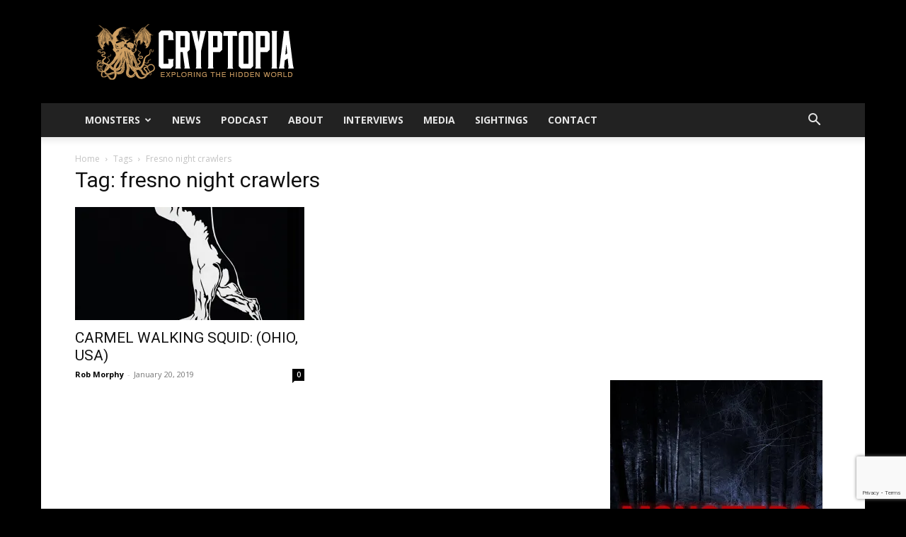

--- FILE ---
content_type: text/html; charset=utf-8
request_url: https://www.google.com/recaptcha/api2/anchor?ar=1&k=6Lee5ocUAAAAAMGZzrpnZYc6RsObQhyQVhG8lpfy&co=aHR0cHM6Ly93d3cuY3J5cHRvcGlhLnVzOjQ0Mw..&hl=en&v=N67nZn4AqZkNcbeMu4prBgzg&size=invisible&anchor-ms=20000&execute-ms=30000&cb=giukb9ujup0m
body_size: 48869
content:
<!DOCTYPE HTML><html dir="ltr" lang="en"><head><meta http-equiv="Content-Type" content="text/html; charset=UTF-8">
<meta http-equiv="X-UA-Compatible" content="IE=edge">
<title>reCAPTCHA</title>
<style type="text/css">
/* cyrillic-ext */
@font-face {
  font-family: 'Roboto';
  font-style: normal;
  font-weight: 400;
  font-stretch: 100%;
  src: url(//fonts.gstatic.com/s/roboto/v48/KFO7CnqEu92Fr1ME7kSn66aGLdTylUAMa3GUBHMdazTgWw.woff2) format('woff2');
  unicode-range: U+0460-052F, U+1C80-1C8A, U+20B4, U+2DE0-2DFF, U+A640-A69F, U+FE2E-FE2F;
}
/* cyrillic */
@font-face {
  font-family: 'Roboto';
  font-style: normal;
  font-weight: 400;
  font-stretch: 100%;
  src: url(//fonts.gstatic.com/s/roboto/v48/KFO7CnqEu92Fr1ME7kSn66aGLdTylUAMa3iUBHMdazTgWw.woff2) format('woff2');
  unicode-range: U+0301, U+0400-045F, U+0490-0491, U+04B0-04B1, U+2116;
}
/* greek-ext */
@font-face {
  font-family: 'Roboto';
  font-style: normal;
  font-weight: 400;
  font-stretch: 100%;
  src: url(//fonts.gstatic.com/s/roboto/v48/KFO7CnqEu92Fr1ME7kSn66aGLdTylUAMa3CUBHMdazTgWw.woff2) format('woff2');
  unicode-range: U+1F00-1FFF;
}
/* greek */
@font-face {
  font-family: 'Roboto';
  font-style: normal;
  font-weight: 400;
  font-stretch: 100%;
  src: url(//fonts.gstatic.com/s/roboto/v48/KFO7CnqEu92Fr1ME7kSn66aGLdTylUAMa3-UBHMdazTgWw.woff2) format('woff2');
  unicode-range: U+0370-0377, U+037A-037F, U+0384-038A, U+038C, U+038E-03A1, U+03A3-03FF;
}
/* math */
@font-face {
  font-family: 'Roboto';
  font-style: normal;
  font-weight: 400;
  font-stretch: 100%;
  src: url(//fonts.gstatic.com/s/roboto/v48/KFO7CnqEu92Fr1ME7kSn66aGLdTylUAMawCUBHMdazTgWw.woff2) format('woff2');
  unicode-range: U+0302-0303, U+0305, U+0307-0308, U+0310, U+0312, U+0315, U+031A, U+0326-0327, U+032C, U+032F-0330, U+0332-0333, U+0338, U+033A, U+0346, U+034D, U+0391-03A1, U+03A3-03A9, U+03B1-03C9, U+03D1, U+03D5-03D6, U+03F0-03F1, U+03F4-03F5, U+2016-2017, U+2034-2038, U+203C, U+2040, U+2043, U+2047, U+2050, U+2057, U+205F, U+2070-2071, U+2074-208E, U+2090-209C, U+20D0-20DC, U+20E1, U+20E5-20EF, U+2100-2112, U+2114-2115, U+2117-2121, U+2123-214F, U+2190, U+2192, U+2194-21AE, U+21B0-21E5, U+21F1-21F2, U+21F4-2211, U+2213-2214, U+2216-22FF, U+2308-230B, U+2310, U+2319, U+231C-2321, U+2336-237A, U+237C, U+2395, U+239B-23B7, U+23D0, U+23DC-23E1, U+2474-2475, U+25AF, U+25B3, U+25B7, U+25BD, U+25C1, U+25CA, U+25CC, U+25FB, U+266D-266F, U+27C0-27FF, U+2900-2AFF, U+2B0E-2B11, U+2B30-2B4C, U+2BFE, U+3030, U+FF5B, U+FF5D, U+1D400-1D7FF, U+1EE00-1EEFF;
}
/* symbols */
@font-face {
  font-family: 'Roboto';
  font-style: normal;
  font-weight: 400;
  font-stretch: 100%;
  src: url(//fonts.gstatic.com/s/roboto/v48/KFO7CnqEu92Fr1ME7kSn66aGLdTylUAMaxKUBHMdazTgWw.woff2) format('woff2');
  unicode-range: U+0001-000C, U+000E-001F, U+007F-009F, U+20DD-20E0, U+20E2-20E4, U+2150-218F, U+2190, U+2192, U+2194-2199, U+21AF, U+21E6-21F0, U+21F3, U+2218-2219, U+2299, U+22C4-22C6, U+2300-243F, U+2440-244A, U+2460-24FF, U+25A0-27BF, U+2800-28FF, U+2921-2922, U+2981, U+29BF, U+29EB, U+2B00-2BFF, U+4DC0-4DFF, U+FFF9-FFFB, U+10140-1018E, U+10190-1019C, U+101A0, U+101D0-101FD, U+102E0-102FB, U+10E60-10E7E, U+1D2C0-1D2D3, U+1D2E0-1D37F, U+1F000-1F0FF, U+1F100-1F1AD, U+1F1E6-1F1FF, U+1F30D-1F30F, U+1F315, U+1F31C, U+1F31E, U+1F320-1F32C, U+1F336, U+1F378, U+1F37D, U+1F382, U+1F393-1F39F, U+1F3A7-1F3A8, U+1F3AC-1F3AF, U+1F3C2, U+1F3C4-1F3C6, U+1F3CA-1F3CE, U+1F3D4-1F3E0, U+1F3ED, U+1F3F1-1F3F3, U+1F3F5-1F3F7, U+1F408, U+1F415, U+1F41F, U+1F426, U+1F43F, U+1F441-1F442, U+1F444, U+1F446-1F449, U+1F44C-1F44E, U+1F453, U+1F46A, U+1F47D, U+1F4A3, U+1F4B0, U+1F4B3, U+1F4B9, U+1F4BB, U+1F4BF, U+1F4C8-1F4CB, U+1F4D6, U+1F4DA, U+1F4DF, U+1F4E3-1F4E6, U+1F4EA-1F4ED, U+1F4F7, U+1F4F9-1F4FB, U+1F4FD-1F4FE, U+1F503, U+1F507-1F50B, U+1F50D, U+1F512-1F513, U+1F53E-1F54A, U+1F54F-1F5FA, U+1F610, U+1F650-1F67F, U+1F687, U+1F68D, U+1F691, U+1F694, U+1F698, U+1F6AD, U+1F6B2, U+1F6B9-1F6BA, U+1F6BC, U+1F6C6-1F6CF, U+1F6D3-1F6D7, U+1F6E0-1F6EA, U+1F6F0-1F6F3, U+1F6F7-1F6FC, U+1F700-1F7FF, U+1F800-1F80B, U+1F810-1F847, U+1F850-1F859, U+1F860-1F887, U+1F890-1F8AD, U+1F8B0-1F8BB, U+1F8C0-1F8C1, U+1F900-1F90B, U+1F93B, U+1F946, U+1F984, U+1F996, U+1F9E9, U+1FA00-1FA6F, U+1FA70-1FA7C, U+1FA80-1FA89, U+1FA8F-1FAC6, U+1FACE-1FADC, U+1FADF-1FAE9, U+1FAF0-1FAF8, U+1FB00-1FBFF;
}
/* vietnamese */
@font-face {
  font-family: 'Roboto';
  font-style: normal;
  font-weight: 400;
  font-stretch: 100%;
  src: url(//fonts.gstatic.com/s/roboto/v48/KFO7CnqEu92Fr1ME7kSn66aGLdTylUAMa3OUBHMdazTgWw.woff2) format('woff2');
  unicode-range: U+0102-0103, U+0110-0111, U+0128-0129, U+0168-0169, U+01A0-01A1, U+01AF-01B0, U+0300-0301, U+0303-0304, U+0308-0309, U+0323, U+0329, U+1EA0-1EF9, U+20AB;
}
/* latin-ext */
@font-face {
  font-family: 'Roboto';
  font-style: normal;
  font-weight: 400;
  font-stretch: 100%;
  src: url(//fonts.gstatic.com/s/roboto/v48/KFO7CnqEu92Fr1ME7kSn66aGLdTylUAMa3KUBHMdazTgWw.woff2) format('woff2');
  unicode-range: U+0100-02BA, U+02BD-02C5, U+02C7-02CC, U+02CE-02D7, U+02DD-02FF, U+0304, U+0308, U+0329, U+1D00-1DBF, U+1E00-1E9F, U+1EF2-1EFF, U+2020, U+20A0-20AB, U+20AD-20C0, U+2113, U+2C60-2C7F, U+A720-A7FF;
}
/* latin */
@font-face {
  font-family: 'Roboto';
  font-style: normal;
  font-weight: 400;
  font-stretch: 100%;
  src: url(//fonts.gstatic.com/s/roboto/v48/KFO7CnqEu92Fr1ME7kSn66aGLdTylUAMa3yUBHMdazQ.woff2) format('woff2');
  unicode-range: U+0000-00FF, U+0131, U+0152-0153, U+02BB-02BC, U+02C6, U+02DA, U+02DC, U+0304, U+0308, U+0329, U+2000-206F, U+20AC, U+2122, U+2191, U+2193, U+2212, U+2215, U+FEFF, U+FFFD;
}
/* cyrillic-ext */
@font-face {
  font-family: 'Roboto';
  font-style: normal;
  font-weight: 500;
  font-stretch: 100%;
  src: url(//fonts.gstatic.com/s/roboto/v48/KFO7CnqEu92Fr1ME7kSn66aGLdTylUAMa3GUBHMdazTgWw.woff2) format('woff2');
  unicode-range: U+0460-052F, U+1C80-1C8A, U+20B4, U+2DE0-2DFF, U+A640-A69F, U+FE2E-FE2F;
}
/* cyrillic */
@font-face {
  font-family: 'Roboto';
  font-style: normal;
  font-weight: 500;
  font-stretch: 100%;
  src: url(//fonts.gstatic.com/s/roboto/v48/KFO7CnqEu92Fr1ME7kSn66aGLdTylUAMa3iUBHMdazTgWw.woff2) format('woff2');
  unicode-range: U+0301, U+0400-045F, U+0490-0491, U+04B0-04B1, U+2116;
}
/* greek-ext */
@font-face {
  font-family: 'Roboto';
  font-style: normal;
  font-weight: 500;
  font-stretch: 100%;
  src: url(//fonts.gstatic.com/s/roboto/v48/KFO7CnqEu92Fr1ME7kSn66aGLdTylUAMa3CUBHMdazTgWw.woff2) format('woff2');
  unicode-range: U+1F00-1FFF;
}
/* greek */
@font-face {
  font-family: 'Roboto';
  font-style: normal;
  font-weight: 500;
  font-stretch: 100%;
  src: url(//fonts.gstatic.com/s/roboto/v48/KFO7CnqEu92Fr1ME7kSn66aGLdTylUAMa3-UBHMdazTgWw.woff2) format('woff2');
  unicode-range: U+0370-0377, U+037A-037F, U+0384-038A, U+038C, U+038E-03A1, U+03A3-03FF;
}
/* math */
@font-face {
  font-family: 'Roboto';
  font-style: normal;
  font-weight: 500;
  font-stretch: 100%;
  src: url(//fonts.gstatic.com/s/roboto/v48/KFO7CnqEu92Fr1ME7kSn66aGLdTylUAMawCUBHMdazTgWw.woff2) format('woff2');
  unicode-range: U+0302-0303, U+0305, U+0307-0308, U+0310, U+0312, U+0315, U+031A, U+0326-0327, U+032C, U+032F-0330, U+0332-0333, U+0338, U+033A, U+0346, U+034D, U+0391-03A1, U+03A3-03A9, U+03B1-03C9, U+03D1, U+03D5-03D6, U+03F0-03F1, U+03F4-03F5, U+2016-2017, U+2034-2038, U+203C, U+2040, U+2043, U+2047, U+2050, U+2057, U+205F, U+2070-2071, U+2074-208E, U+2090-209C, U+20D0-20DC, U+20E1, U+20E5-20EF, U+2100-2112, U+2114-2115, U+2117-2121, U+2123-214F, U+2190, U+2192, U+2194-21AE, U+21B0-21E5, U+21F1-21F2, U+21F4-2211, U+2213-2214, U+2216-22FF, U+2308-230B, U+2310, U+2319, U+231C-2321, U+2336-237A, U+237C, U+2395, U+239B-23B7, U+23D0, U+23DC-23E1, U+2474-2475, U+25AF, U+25B3, U+25B7, U+25BD, U+25C1, U+25CA, U+25CC, U+25FB, U+266D-266F, U+27C0-27FF, U+2900-2AFF, U+2B0E-2B11, U+2B30-2B4C, U+2BFE, U+3030, U+FF5B, U+FF5D, U+1D400-1D7FF, U+1EE00-1EEFF;
}
/* symbols */
@font-face {
  font-family: 'Roboto';
  font-style: normal;
  font-weight: 500;
  font-stretch: 100%;
  src: url(//fonts.gstatic.com/s/roboto/v48/KFO7CnqEu92Fr1ME7kSn66aGLdTylUAMaxKUBHMdazTgWw.woff2) format('woff2');
  unicode-range: U+0001-000C, U+000E-001F, U+007F-009F, U+20DD-20E0, U+20E2-20E4, U+2150-218F, U+2190, U+2192, U+2194-2199, U+21AF, U+21E6-21F0, U+21F3, U+2218-2219, U+2299, U+22C4-22C6, U+2300-243F, U+2440-244A, U+2460-24FF, U+25A0-27BF, U+2800-28FF, U+2921-2922, U+2981, U+29BF, U+29EB, U+2B00-2BFF, U+4DC0-4DFF, U+FFF9-FFFB, U+10140-1018E, U+10190-1019C, U+101A0, U+101D0-101FD, U+102E0-102FB, U+10E60-10E7E, U+1D2C0-1D2D3, U+1D2E0-1D37F, U+1F000-1F0FF, U+1F100-1F1AD, U+1F1E6-1F1FF, U+1F30D-1F30F, U+1F315, U+1F31C, U+1F31E, U+1F320-1F32C, U+1F336, U+1F378, U+1F37D, U+1F382, U+1F393-1F39F, U+1F3A7-1F3A8, U+1F3AC-1F3AF, U+1F3C2, U+1F3C4-1F3C6, U+1F3CA-1F3CE, U+1F3D4-1F3E0, U+1F3ED, U+1F3F1-1F3F3, U+1F3F5-1F3F7, U+1F408, U+1F415, U+1F41F, U+1F426, U+1F43F, U+1F441-1F442, U+1F444, U+1F446-1F449, U+1F44C-1F44E, U+1F453, U+1F46A, U+1F47D, U+1F4A3, U+1F4B0, U+1F4B3, U+1F4B9, U+1F4BB, U+1F4BF, U+1F4C8-1F4CB, U+1F4D6, U+1F4DA, U+1F4DF, U+1F4E3-1F4E6, U+1F4EA-1F4ED, U+1F4F7, U+1F4F9-1F4FB, U+1F4FD-1F4FE, U+1F503, U+1F507-1F50B, U+1F50D, U+1F512-1F513, U+1F53E-1F54A, U+1F54F-1F5FA, U+1F610, U+1F650-1F67F, U+1F687, U+1F68D, U+1F691, U+1F694, U+1F698, U+1F6AD, U+1F6B2, U+1F6B9-1F6BA, U+1F6BC, U+1F6C6-1F6CF, U+1F6D3-1F6D7, U+1F6E0-1F6EA, U+1F6F0-1F6F3, U+1F6F7-1F6FC, U+1F700-1F7FF, U+1F800-1F80B, U+1F810-1F847, U+1F850-1F859, U+1F860-1F887, U+1F890-1F8AD, U+1F8B0-1F8BB, U+1F8C0-1F8C1, U+1F900-1F90B, U+1F93B, U+1F946, U+1F984, U+1F996, U+1F9E9, U+1FA00-1FA6F, U+1FA70-1FA7C, U+1FA80-1FA89, U+1FA8F-1FAC6, U+1FACE-1FADC, U+1FADF-1FAE9, U+1FAF0-1FAF8, U+1FB00-1FBFF;
}
/* vietnamese */
@font-face {
  font-family: 'Roboto';
  font-style: normal;
  font-weight: 500;
  font-stretch: 100%;
  src: url(//fonts.gstatic.com/s/roboto/v48/KFO7CnqEu92Fr1ME7kSn66aGLdTylUAMa3OUBHMdazTgWw.woff2) format('woff2');
  unicode-range: U+0102-0103, U+0110-0111, U+0128-0129, U+0168-0169, U+01A0-01A1, U+01AF-01B0, U+0300-0301, U+0303-0304, U+0308-0309, U+0323, U+0329, U+1EA0-1EF9, U+20AB;
}
/* latin-ext */
@font-face {
  font-family: 'Roboto';
  font-style: normal;
  font-weight: 500;
  font-stretch: 100%;
  src: url(//fonts.gstatic.com/s/roboto/v48/KFO7CnqEu92Fr1ME7kSn66aGLdTylUAMa3KUBHMdazTgWw.woff2) format('woff2');
  unicode-range: U+0100-02BA, U+02BD-02C5, U+02C7-02CC, U+02CE-02D7, U+02DD-02FF, U+0304, U+0308, U+0329, U+1D00-1DBF, U+1E00-1E9F, U+1EF2-1EFF, U+2020, U+20A0-20AB, U+20AD-20C0, U+2113, U+2C60-2C7F, U+A720-A7FF;
}
/* latin */
@font-face {
  font-family: 'Roboto';
  font-style: normal;
  font-weight: 500;
  font-stretch: 100%;
  src: url(//fonts.gstatic.com/s/roboto/v48/KFO7CnqEu92Fr1ME7kSn66aGLdTylUAMa3yUBHMdazQ.woff2) format('woff2');
  unicode-range: U+0000-00FF, U+0131, U+0152-0153, U+02BB-02BC, U+02C6, U+02DA, U+02DC, U+0304, U+0308, U+0329, U+2000-206F, U+20AC, U+2122, U+2191, U+2193, U+2212, U+2215, U+FEFF, U+FFFD;
}
/* cyrillic-ext */
@font-face {
  font-family: 'Roboto';
  font-style: normal;
  font-weight: 900;
  font-stretch: 100%;
  src: url(//fonts.gstatic.com/s/roboto/v48/KFO7CnqEu92Fr1ME7kSn66aGLdTylUAMa3GUBHMdazTgWw.woff2) format('woff2');
  unicode-range: U+0460-052F, U+1C80-1C8A, U+20B4, U+2DE0-2DFF, U+A640-A69F, U+FE2E-FE2F;
}
/* cyrillic */
@font-face {
  font-family: 'Roboto';
  font-style: normal;
  font-weight: 900;
  font-stretch: 100%;
  src: url(//fonts.gstatic.com/s/roboto/v48/KFO7CnqEu92Fr1ME7kSn66aGLdTylUAMa3iUBHMdazTgWw.woff2) format('woff2');
  unicode-range: U+0301, U+0400-045F, U+0490-0491, U+04B0-04B1, U+2116;
}
/* greek-ext */
@font-face {
  font-family: 'Roboto';
  font-style: normal;
  font-weight: 900;
  font-stretch: 100%;
  src: url(//fonts.gstatic.com/s/roboto/v48/KFO7CnqEu92Fr1ME7kSn66aGLdTylUAMa3CUBHMdazTgWw.woff2) format('woff2');
  unicode-range: U+1F00-1FFF;
}
/* greek */
@font-face {
  font-family: 'Roboto';
  font-style: normal;
  font-weight: 900;
  font-stretch: 100%;
  src: url(//fonts.gstatic.com/s/roboto/v48/KFO7CnqEu92Fr1ME7kSn66aGLdTylUAMa3-UBHMdazTgWw.woff2) format('woff2');
  unicode-range: U+0370-0377, U+037A-037F, U+0384-038A, U+038C, U+038E-03A1, U+03A3-03FF;
}
/* math */
@font-face {
  font-family: 'Roboto';
  font-style: normal;
  font-weight: 900;
  font-stretch: 100%;
  src: url(//fonts.gstatic.com/s/roboto/v48/KFO7CnqEu92Fr1ME7kSn66aGLdTylUAMawCUBHMdazTgWw.woff2) format('woff2');
  unicode-range: U+0302-0303, U+0305, U+0307-0308, U+0310, U+0312, U+0315, U+031A, U+0326-0327, U+032C, U+032F-0330, U+0332-0333, U+0338, U+033A, U+0346, U+034D, U+0391-03A1, U+03A3-03A9, U+03B1-03C9, U+03D1, U+03D5-03D6, U+03F0-03F1, U+03F4-03F5, U+2016-2017, U+2034-2038, U+203C, U+2040, U+2043, U+2047, U+2050, U+2057, U+205F, U+2070-2071, U+2074-208E, U+2090-209C, U+20D0-20DC, U+20E1, U+20E5-20EF, U+2100-2112, U+2114-2115, U+2117-2121, U+2123-214F, U+2190, U+2192, U+2194-21AE, U+21B0-21E5, U+21F1-21F2, U+21F4-2211, U+2213-2214, U+2216-22FF, U+2308-230B, U+2310, U+2319, U+231C-2321, U+2336-237A, U+237C, U+2395, U+239B-23B7, U+23D0, U+23DC-23E1, U+2474-2475, U+25AF, U+25B3, U+25B7, U+25BD, U+25C1, U+25CA, U+25CC, U+25FB, U+266D-266F, U+27C0-27FF, U+2900-2AFF, U+2B0E-2B11, U+2B30-2B4C, U+2BFE, U+3030, U+FF5B, U+FF5D, U+1D400-1D7FF, U+1EE00-1EEFF;
}
/* symbols */
@font-face {
  font-family: 'Roboto';
  font-style: normal;
  font-weight: 900;
  font-stretch: 100%;
  src: url(//fonts.gstatic.com/s/roboto/v48/KFO7CnqEu92Fr1ME7kSn66aGLdTylUAMaxKUBHMdazTgWw.woff2) format('woff2');
  unicode-range: U+0001-000C, U+000E-001F, U+007F-009F, U+20DD-20E0, U+20E2-20E4, U+2150-218F, U+2190, U+2192, U+2194-2199, U+21AF, U+21E6-21F0, U+21F3, U+2218-2219, U+2299, U+22C4-22C6, U+2300-243F, U+2440-244A, U+2460-24FF, U+25A0-27BF, U+2800-28FF, U+2921-2922, U+2981, U+29BF, U+29EB, U+2B00-2BFF, U+4DC0-4DFF, U+FFF9-FFFB, U+10140-1018E, U+10190-1019C, U+101A0, U+101D0-101FD, U+102E0-102FB, U+10E60-10E7E, U+1D2C0-1D2D3, U+1D2E0-1D37F, U+1F000-1F0FF, U+1F100-1F1AD, U+1F1E6-1F1FF, U+1F30D-1F30F, U+1F315, U+1F31C, U+1F31E, U+1F320-1F32C, U+1F336, U+1F378, U+1F37D, U+1F382, U+1F393-1F39F, U+1F3A7-1F3A8, U+1F3AC-1F3AF, U+1F3C2, U+1F3C4-1F3C6, U+1F3CA-1F3CE, U+1F3D4-1F3E0, U+1F3ED, U+1F3F1-1F3F3, U+1F3F5-1F3F7, U+1F408, U+1F415, U+1F41F, U+1F426, U+1F43F, U+1F441-1F442, U+1F444, U+1F446-1F449, U+1F44C-1F44E, U+1F453, U+1F46A, U+1F47D, U+1F4A3, U+1F4B0, U+1F4B3, U+1F4B9, U+1F4BB, U+1F4BF, U+1F4C8-1F4CB, U+1F4D6, U+1F4DA, U+1F4DF, U+1F4E3-1F4E6, U+1F4EA-1F4ED, U+1F4F7, U+1F4F9-1F4FB, U+1F4FD-1F4FE, U+1F503, U+1F507-1F50B, U+1F50D, U+1F512-1F513, U+1F53E-1F54A, U+1F54F-1F5FA, U+1F610, U+1F650-1F67F, U+1F687, U+1F68D, U+1F691, U+1F694, U+1F698, U+1F6AD, U+1F6B2, U+1F6B9-1F6BA, U+1F6BC, U+1F6C6-1F6CF, U+1F6D3-1F6D7, U+1F6E0-1F6EA, U+1F6F0-1F6F3, U+1F6F7-1F6FC, U+1F700-1F7FF, U+1F800-1F80B, U+1F810-1F847, U+1F850-1F859, U+1F860-1F887, U+1F890-1F8AD, U+1F8B0-1F8BB, U+1F8C0-1F8C1, U+1F900-1F90B, U+1F93B, U+1F946, U+1F984, U+1F996, U+1F9E9, U+1FA00-1FA6F, U+1FA70-1FA7C, U+1FA80-1FA89, U+1FA8F-1FAC6, U+1FACE-1FADC, U+1FADF-1FAE9, U+1FAF0-1FAF8, U+1FB00-1FBFF;
}
/* vietnamese */
@font-face {
  font-family: 'Roboto';
  font-style: normal;
  font-weight: 900;
  font-stretch: 100%;
  src: url(//fonts.gstatic.com/s/roboto/v48/KFO7CnqEu92Fr1ME7kSn66aGLdTylUAMa3OUBHMdazTgWw.woff2) format('woff2');
  unicode-range: U+0102-0103, U+0110-0111, U+0128-0129, U+0168-0169, U+01A0-01A1, U+01AF-01B0, U+0300-0301, U+0303-0304, U+0308-0309, U+0323, U+0329, U+1EA0-1EF9, U+20AB;
}
/* latin-ext */
@font-face {
  font-family: 'Roboto';
  font-style: normal;
  font-weight: 900;
  font-stretch: 100%;
  src: url(//fonts.gstatic.com/s/roboto/v48/KFO7CnqEu92Fr1ME7kSn66aGLdTylUAMa3KUBHMdazTgWw.woff2) format('woff2');
  unicode-range: U+0100-02BA, U+02BD-02C5, U+02C7-02CC, U+02CE-02D7, U+02DD-02FF, U+0304, U+0308, U+0329, U+1D00-1DBF, U+1E00-1E9F, U+1EF2-1EFF, U+2020, U+20A0-20AB, U+20AD-20C0, U+2113, U+2C60-2C7F, U+A720-A7FF;
}
/* latin */
@font-face {
  font-family: 'Roboto';
  font-style: normal;
  font-weight: 900;
  font-stretch: 100%;
  src: url(//fonts.gstatic.com/s/roboto/v48/KFO7CnqEu92Fr1ME7kSn66aGLdTylUAMa3yUBHMdazQ.woff2) format('woff2');
  unicode-range: U+0000-00FF, U+0131, U+0152-0153, U+02BB-02BC, U+02C6, U+02DA, U+02DC, U+0304, U+0308, U+0329, U+2000-206F, U+20AC, U+2122, U+2191, U+2193, U+2212, U+2215, U+FEFF, U+FFFD;
}

</style>
<link rel="stylesheet" type="text/css" href="https://www.gstatic.com/recaptcha/releases/N67nZn4AqZkNcbeMu4prBgzg/styles__ltr.css">
<script nonce="SmGxKySrpIkOUN4ksLVIWA" type="text/javascript">window['__recaptcha_api'] = 'https://www.google.com/recaptcha/api2/';</script>
<script type="text/javascript" src="https://www.gstatic.com/recaptcha/releases/N67nZn4AqZkNcbeMu4prBgzg/recaptcha__en.js" nonce="SmGxKySrpIkOUN4ksLVIWA">
      
    </script></head>
<body><div id="rc-anchor-alert" class="rc-anchor-alert"></div>
<input type="hidden" id="recaptcha-token" value="[base64]">
<script type="text/javascript" nonce="SmGxKySrpIkOUN4ksLVIWA">
      recaptcha.anchor.Main.init("[\x22ainput\x22,[\x22bgdata\x22,\x22\x22,\[base64]/[base64]/[base64]/bmV3IHJbeF0oY1swXSk6RT09Mj9uZXcgclt4XShjWzBdLGNbMV0pOkU9PTM/bmV3IHJbeF0oY1swXSxjWzFdLGNbMl0pOkU9PTQ/[base64]/[base64]/[base64]/[base64]/[base64]/[base64]/[base64]/[base64]\x22,\[base64]\\u003d\\u003d\x22,\[base64]/wrFMw4JBKgkuw6/DoMK+UjPDmzguwq/[base64]/Ct8KuwqXChMOywotrWX4/IhQhVmcNWMOawpHCiTHDuUswwoNlw5bDl8KXw74Gw7PCk8KfaQA+w7wRYcKtXjzDtsOFFsKraQJcw6jDlT/DocK+Q24PAcOGwojDswUAwr/DkMOhw412w7bCpAhFF8KtRsO9NnLDhMKRS1RRwqAIYMO5PkXDpHV7wpcjwqQQwo9GSiDCsCjCg3nDgTrDlFrDj8OTAyt1aDUBwqXDrmg/w4TCgMOXw7Mpwp3DqsOeRFoNw5BuwqVfRsKfOnTCqlPDqsKxb1FSEX/DjMKncAHCimsTw6U3w7oVGA8vMF/CusK5cEnCs8KlR8KMe8OlwqZxXcKeX34Nw5HDoXjDgBwOw4Q7VQhEw49zwojDrWvDiT8FGlV7w53DpcKTw6EYwpkmP8Kcwq0/wpzCr8O4w6vDlh7DpsOYw6bCqHYSOjLCicOCw7dlYsOrw6xIw5fCoSR8w5FNQ3FbKMOLwoxFwpDCt8KRw5R+f8KxN8OLecKhLGxPw64jw5/CnMOLw7XCsU7Cr0J4aGomw5rCnSU9w79bBsKFwrB+bMOsKRdpXEAlbMKEwrrChAUxOMKZwrB9WsOeIsK0wpDDk3Msw4/CvsKiwqdww50iYcOXwpzCrjDCncKZwqvDlMOOUsK4UDfDiS3CqiPDhcKgwp/Cs8Oxw6VYwrs+w5fDn1DCtMO8wpLCm17DnMKYO04EwqMLw4pIV8KpwrY0bMKKw6TDgyrDjHfDqyY5w4NbwpDDvRrDpMKfb8OawprClcKWw6UkCUPDpyZnwqxLwrlfwoJAw4pZD8KCNSDCmcKJw6/Co8KiZUhswpV/bg9Ww7PDsHPCpHAeQcOVEk3Dh27DncK8wqjDmyMhw6zDvMKsw58kXcKPwpfDmk3DjHXDujIVwobDll3Du18EP8OVEsOkwrfCpQjDjhTDqMKtwoR8wqZ/CsOcw6xGw4sfT8K8wp0kMsOVb1hNM8OYJMOFTzZhw7o/woDCj8OUwqBNwr7CrB/DugNAd0LCsgzCmsKnw51KwrPDpGnCgxsEwrHCg8Oew7DCqQQ5wp3DpyDCk8KhY8KpwrPDnMKtwpfDsHplwqlxwqvChMOKSsKYwrrCpxQjCCkofsKGwo8IeR8YwrBtOMK+w4fChsOZIRfDncKcUMK/[base64]/[base64]/CpxjDoMKEw7TCtx8oYcKBekcNeMOQS8OEwqLDqMOlw6AFw4zCl8OPeWPDkmlFwqrDtFxSV8KDwrBpwo/CjCfCrnpVXigRw4DDq8O4wp12wrMsw7/[base64]/SFUVMlvClF/[base64]/CqsKWw5XCkFwCEcO6w5pTw5XCjMK2wrA4w719KE9/b8O/w7UKw4g/STDDmGHDtMOnGmzDk8KMwp7DrTzCgAh/[base64]/DnsKJwqgSwqLCiMOhDn3Cqj12d8KiwrTDrMOUwoFcw71tVsKkw7h6M8ODbMOpwrPDoBUPwr7Do8O+DcKcwplJIlgYwrptw7HCi8OTwp/Co1LClsOEdQbDqMOpwozDlGI2w5JZwo1vCcKTw78Uw6fCkkAXHHtJwrXDtH7CkEQBwpIgwq7DlMKNKMKKw7YVw45pc8Ofw41mwr5pw5/DjU/[base64]/DtG3CrsKkw5zDicKSLMO6w7kTw4DCu8KPO8KXUsOSDXtCw558DsOnwpxBw4TCilXClcOVZsKQw73CrUfDumXCucKOYmYWwpE2cwDClnDChELCicKTUyFhwo3Cv33Cu8Obw5HDo8K7FTwnTcOPwrTCqwLDo8OQcEJbw7AZw53Dml/DqAlsEMO7w4nCtsO7GGvDg8KaEyvDscKQVgjCrMKaXFfCnjgHOsK+GcODwqXCoMKqwqLCmG/DusK8woVPe8O7w5d0wqbCtGTCgi7DnsOOPFXCthzDlsKuKEjDksKjw7zCuFkZJsOUVlLDgMOIGMKOYsKMw69DwpROw7fDjMKnwozDlcOJwoI6wqzDisO/wrHDkjTDoWd1XwFyMWkEw6R/D8Odwo1EwoTDonw2LXjDl1EIw4s4wptpw6bDtRvCgG0+w5/CrkIswovDtRzDvVNfwqdGw6wuw5QzXy/Cm8KzQsK7wqjCv8O/w59mw68SNQldD2tLBVXChScyR8OXw6jCrQUpMSfDsnECTsOvwrHDicKZa8KXw6Zkw45/[base64]/CgDjDk8KvZ2/[base64]/w4MUwo/CoBQFwo7Cv2TCozfDgcKAwqHDuk4xwrjDvMKkwrfCgVDCuMK7wr7DhMOxbsOPDgUuMsO9anBiIVokw6B/w7vDtwDCrm/DmcOMHiHDphbCiMOLCMK6wovCncO2w7IKw5DDp0/Dt2UxSmEuw77DigXDicOiw5PClcKxdsOzwqUxOxxswpAbG0t2JRRzP8OcFx3CpsKXRSggwqYOw5nDpcK3S8KaQgTCkilpw48HMlzCm1I5UsO4wofDgHPClHN3eMOkdS5bw5PDi24owoQvZMKewo3CrcOGJsOVw6LCiXLDuDNuw4lyw4/[base64]/w6TCv8OWw4URDHZFNsOnfcOvw7rCjcKXMz3DoMKSw6wqKMKwwp1Xwqsgw4vCm8KKDcKyLz42bsKyNAHCicKUcWlRwqhKw7pMZcKSY8K3bklCw7Eywr/CisKOPHDDuMKXwpTCunkiA8KaeWIWYcOeDAXDkcOmRsKGOcOuA3rDmzLCvsKTPA1lSVcqwrA/ZSFLw4nCmyvCl27DjVjCjCd/SsOJHnQVw7txwoHDqMKGw4jDmMKBaDZKwrTDkC5Uw5w2YWZBeGnDnT7CuX/CrcONwpI4w5zDkcOOw7xCBColTMK6wqvCkSrDhFvCvsOaZsKVwozCi3LCgsK/KcOUw7MVBDkvfcOBw4lBJQrDhMOlDMKEw7LDn2ozAivCoCAYwo9Hw7PDjynChjo7woLDkcK+w4MowrHCujYWJMOzVWRAw4YkOcK3I3jCsMKlPzrDhWRiwpx0TcO6IsOEw6I/RsOfFHvDj1Bkw6UCwo1sDxZ6UsK9TcKNwpdOcsK5QsOjYFgLwq7DtD7CicKVw5Rgc3lFSjMcw6zDssOxw43CvMOMeXrCu0FUccKyw6I1Z8Ohw4HCpA0Iw5zCicKWEgJRwqoUf8OtLMOfwrZNNlDDlXFMZsOaWiLCvcKDPsK/[base64]/DhcOOw5rCiMKyw7wnMsOVwrfDpSwHRsKYwpICD2xgTcKFw4wIBE01wpcGw4FPw5jDg8O0w6lDw6cgw7LCkhVrTMKdw5XCjsKHw77DsBDCk8KNHE0Bw7s3M8Kbw6tdd07CrE3CpmUcwrbDpjrDk2LCksKkSsO3w6JUwpLCpgrCpnPDhsO/FzLDlsKzf8K2w5DCnWtIJ3TCqMOYY1jCq2Viw7zDmMKlUmXDkcKdwoIQwo02P8K4D8KyeHTDmmnChD0ow4Been/CrcK0w4vCk8ODw7HCmMKdw6Mkwq1BwozCocOowqzCkcKsw4Ixw5PCpkjDnCxmworDv8Klw5/CmsOTwonDt8OuAnXCi8OqSVUidcKhP8KKXhPCtMKTwqpKw53CnsKVwrPCjzYCUMKJH8OiwrTDssKVbgzCuiwDw7bDpcKcw7fDscKmwpF+woAkwprCg8KQw6rDgMOYAsKzGmPDiMK7DMORDknDvMOjFmTChcKYGmLDjsKDWMOKUsKUwpwaw7w4wq1LwozCvC/[base64]/[base64]/DiH/[base64]/wo3Ds8OCMsOwYMOIGEnDtFMxNMOlw4jDrsKKwrfDvsKpw4cswr1/w5bDpsK/ZsKww4zClWzCp8ObYAjCjMKnwqdGaF3Dv8KeMsOdOcK1w4XCq8KKZh/CgVHCo8KAw4gtwqJow5snbUU4OTxywprDjgHDtwdBSTVSwpQicRZ+MsOeO2F9w7cxDgwtwoQORcKXVsKuXmDCkELDm8KNw7/DhHrCvsOqYEomGzrDj8K6w7HDj8KXQsOQKsO3w6/[base64]/w6NswoHClCBPesOLwrHDncOnLsKVw4DDl8KqasOtwq3CpSFPe1kEADjCvcKow5lbaMKnCRVcwrHDlFrCpU3DsV82NMK7w7UOBMK0w5Uww6/[base64]/Cn8KQwrfCssOKBzLDqnLDnRBRXzDCpMOpwrkbcDNJw73CvwRXwo/CsMOyJsO6wqtIw5F6wrgNwrcMw4TCgWzCmmDCkiHDjj/DqxNWPsOYKsK7c0HDjizDkwUREMKVwrfDgsO6w78WYcOgBMOOwqLCqcK6NRfCqsOHwqZqwq5Mw5zCvMOHRmDCqcKKIsOYw4LDg8KTwo5OwpZiHTHDnsOEJmbClkvDskNqcG5KUcO2w6XCpGNBFH/DgcKiUsOMMsOBSx0gSxk4DhPDk2zDo8Oswo/CmMKzwow4w7PDiUTDulzCkRTDsMKRw6nCqMKlw6IGwpckBwJQdGRSw5vDhx/Cpy3CjSLCnsKmFBtIcnxSwoMPwotVDMKMw4QgPnvCk8Kkw4rCr8KeM8OYacKdwrDChsK6wofCkDrCk8OXwozDpcK+HTUbwpDCqcOqwq7Dny87w6jDncKDw4fDlwgmw5g2BcKBajrCpcKZw58TRcO8fX3Do2pfP0N0VcKRw6JHIS/[base64]/[base64]/DlsKNw5/DtsKZwrhVw4DCkUw2bsKrw7EwfCDDlsKKRsKzwpHDmcOPQcOPQMKzwq8TTU5kwrHDrF0tVsOfw7nDrR86I8OswphXw5MZIgNNw61YA2Q2wp1Pw5shahIwwpvCvcO0wo4PwodqESfDo8OTJRLDlcKJL8KDw4DDnTgEVsKuwqtKwos/w6JRwrsNAnTDlRDDq8K7N8OHw4NMS8KrwrPCq8Opwr4wwrsHTz82wobDk8OQPRdIZjbCgcOuw4Q6w4kyVWMcw7LChMO+wq/DkkPDt8OEwpA1D8OBR2JdJiJhw6vDs3PCgMOAQcOqwoYRw5lVw4F9fHLCrnxxAkhQdFTCgSPCpsOQwroHwprCo8OmesKiw50Cw6vDk1HDrwLDjSl0H2tlAcOnCm1ywo/CtlFsAsOBw6xhclXDsH1Hw7ETw6twHCXDrmMQw7fDoMKjwrZyPMK2w4c1UjzDtitGE01jwq7CoMKWS3MVw7zDrMOvwqvCrcOCVsKDw6nDgcKXw4tXw6DCs8OIw6sMwpjCncK2w7XChSRnw6/[base64]/CsCbCkUHCqsKgPGvDs8OVw7zDtS48UcKVwrcvbi5PUMOmw4LDkzzDliofwrBqO8KbZmEQwq3DrMO9FEsYZ1fCtcKQAiXCuzzDmcOCcMOCAzghw59bBcKawqvCrGx5G8OcJ8OzBmnCpcOxwrosw4/DinHCu8OZwo0zcnNEw6/CrMOpwqxNwoU0IcO1D2ZkwqbDpcOJY1rDsSnCojFZS8O+w71aCMK/Z3B5w5/DpDp1bcK1b8KbwonDs8OyTsK4wrzDnRXCqsOoAzJbch9mCFTCg2DDocKcOsOID8OJVTvDt3JwMREzRcKGw5E2w47CvRMpXQlXFcO/[base64]/CqhbCqcO+w77CgEQiY8KNNnHCuFHDmMKUw7V3worDp8ODwoYaEmnDhAMUwr8wH8O+ZClQUsK1woZ5acOxwpnDnsKRK2bCkMKKw63CnTTDpMK0w5fDtcK2wqJwwpZkSExOw5LDuTt/XcOjwr7CrcKzGsK7w7rDo8O3wrlyVA84KsKVJMOHw50dIcKWJcOIDMOuw5DDtV3CnkrDjMK6wo/[base64]/DjxNPYCNWYDBKJx7Dg8OQw5bClcOfcCB4LAbCtsK0D0Z2wrF8amwfw7oNFx9uMcKawr7Ch1IoUMOONcO5fcKzw7hjw4HDmwtSw4fDoMOWS8KoJcOmOsOpwqocZxPCnWXDnsKEasOJJyvDsEpuCBBmwrIMw67DlMKlw4dXQ8OewppWw7HCvixgwqfDuwrDucO/Py1pwrw8IUFRw67Co0XDkcKkL8KNCCYMecOTwrXCuS/Cq8K/d8KowoLCgVTDhnYsP8KtImjCrMKtwoQLw7LDo3PDg1Z5w71xKQHDosKmLcOYw7HDvzJ0YilzRMK0WMKnLAvCkcO4HcKSw5IbWsKHwrNKZMKJwrMuWk/CvsO/w5TCscODw7kTSUFowq/DgBQadnzCnw0YwpdRwrLDoCliwrUtQj9ww6pnwo3Dn8KVwoDDmz5Mw40VC8KMwqY8EMKHw6PCrsK0OsO/w5szCwQnw7LDiMK0KRDDpsOxwp1sw5jCgWwowpJjV8KPwpTCqMKrC8KQNSHCvzQ8dFDCo8O4B0LDuRfDu8KkwpvCtMO3w548FWXCoTTDo3s/woA7V8OcNcKgPWzDicKvwpwGwqBBdGvCr1XDv8KUPxdPMRh6IW3CgcOcwoUjw63Ds8KbwoYdWCEpDRodYcOnUMOJw4d2KsK6w5lMw7V7w43Cm1nDvFDDiMO9T38ew6/ClwVuwobDkMKxw5o8w5V/L8Ozw74XKcOFw6kewojDmMOHZ8Kvw4nDuMOqSsKHXsK1XsOBDwXCjFLDhhZHw5/CghNXU0zCq8OzccKww490w60VKcOnw7zDrsOjUV7CoQtWwq7DgzvDvAY1wqZiwqPCsGwfbCISwoLDnGNlwqrDncK6w7AnwpE8w4jCtsKYYHM/JkzDr3BIVcOnHsKhSEjCnMKiW0R9w7XDpsO9w4/DhkHDp8KPanQywpcMwq7CmE/Cr8Khw5nCscOgwqPDqMKTw6x3d8K8X3A6wrdGWHZZwo0KwrDCqcKZwrFXB8OrLMOVLMOFGEnCtRTDoTsvwpXDq8OXYlQmcl/CnjM2L2nCqMKqeTPDvgvDk1PCglQcwp1FchHDiMK1ecKwwo/CkcKww5rClm97KsKuGTjDrMK/w4XCmi/ChxnCi8O8ZcOBEcKDw6YFwpfCthE9OXZ5w4dcwpJsAkx/f0NAw40Qwr1Rw5LDmUMxBHfDmMKZw455w60yw63CuMKLwrvDvMKyR8KPdgJvw5dewqYcw44mw5hDwqfDviHCsHnDjMOdw5JLHWBYwofDu8KQccOvW1A1wpMlI0cqQcOEJTcjRcKQCsK4w4jDm8Kjan/Dj8KLbgNkc39Ow7zCrh3Do3zDm3cLasKkWA7Cn2I+XsKAOMOZH8OMw4/DoMKHaEQ3w7nDisOsw6gBeDsKWWPCpTt+wrrCoMKFR1jChHccEUvDgQ/CncKTMF9kK2DCi3Apw5hZwrXCpsOEw4rDv3bDkMOFBcO5w6HDiColwpzDtSjDp3kQanvDh1ZxwoEQMsOdw4MIwolewrJnwoA+w5FJCMKlw7EUw5LDiho9DArCj8KzbcODDsOfw6YiPcOGQS7CrlozwrzCqTvDqBlawqgsw64EARgUPAPDmz/DocOlAsOMfyjDpcKUw6E2GjZ6w5bClsK2awnDohl0w7TDtMKVw4rCscOsZcKvRBhJRzAEwrcSwrw9w4VJwoLDslHDvU/CpVVdw6nCkEh5w6IrMHxwwqLCpArCrsKFFQZQI0DDtmzCscKsLn/Ct8OEw7cSBScHwoM/VMKZE8K1wq1dw6spQcO5bsKewowEwrPCp0HCqcKhwol3f8Kxw6lja27Cu1BeE8ObbcO3VsOzZMK3UkvDoRDDkVPClULDrzHDvMOWw7dQwrhvwojCicKfw7zCiX87w6o7KsKswq/ChcKawrLCgzUbZsKfWMKywr47Ah7Dp8Okwo4TUcK8FsOxHGfDocKJw5U/MWBJQzPCvXLDnMK0ZQXDhH0rw5fCrB7CjCLDr8OzUUfDnG3DsMKYSWxBwqV4w5hARMOtewRPw73CkSTChcKuNAzCrg/ComtBw6jDvhfCucOxwqXDvmRZU8OmTMO2w7o0U8KUwqRBYMKNwpnDpzBdXn42LEPCqE5hwqRDfhg7KR9hw6t2wobDh0YyPsKfWzDDtw/CqmnDp8KwZ8Kew55/UGMCwrIbBkgddMKhCUsqw4/DiQh6w69lRcKwbB4IKsKQwqbCl8OBw4/[base64]/bnXCiMKnwpnCu0DDvG3DjMO9ZyZ4ZMOTw7cbw7HCqFLCgsOLVsKoDC3DnlXCncKjOcKed0E1w61HdsKSwrspMMORKBYgwoPCnMOvwrsHwqgjbWfDo1MkwrfDg8KfwqbDo8KpwrN7MDXCtMKeBywTwo/DrMKBHhc4MsOEwo3Cog/DkcOZdFMawo/[base64]/IyrCt8OTDsKfQD3DnTnDscOHMMOvwrIxwqfDhMOTw7bDjkIMGVXDvXErwpHCicKmc8KTwprDtBjCl8KrwpjDrcK5DWrCjsKZImYxw7UYGnDCl8OVw77DscOrbwAjw4QVworDm0dwwp42aB/Dlgc8wpDCh0rDnAfCqMKNQAPCrsO6wpzDvsK3w5QEeS0Xw48NOMOKTcOnXB7CtcK8wrPCrsOrMMOXwqMkDcOdwrPCtsKMw69iJcKwW8K/cSXCq8OxwpMLwqV+wo/Dp3HCjMOEw4DCgRDDtcKAw5zDssOEJMKnfHlNw6zCmD0obMKswrzDhMKEw7bCjsOXSMKjw7HDn8K8BcOLwrbDqcO9wp/[base64]/DmkTCpsKYRsKdfcKMwpISwpMBwojCqT3CtHnDtsKRw7lPA3RvGsOWwonDpHPCjsKOHgXColkWwpbDo8OPwow7w6bCjcO3wpHCkBrCkitndEfCskYlVMKGD8KBw7EzDsKWZsO3QEsDw63Ds8O1OxzDksKhwpwmDEHDtcOOwp1bwoM9csOOJcOPTQrCmUk/NcKNw4zClwtCcsK2B8Klw6RoW8Kpw6FVA1Ylw6hsGj3DrsOSw4lPfFfDm3BVAQ/DpDEcH8OdwpfCpFY1w5zDk8Kcw5sLLcKvw6LDtcOkKMOQw6XDkR3Duw8/WsOCwrMswp13acOywr8JP8Knw5/CpSp2EHLCt3sRdyp9wqDCoCLCjMKzw7HCpnJtAsOcU1/DkwvDjDLDp1rCvQfDj8O/w5TDnlAkwpcRHMKfwpLCpF3Cv8OmUMOTw6PCvQICaQjDp8Ofwq/[base64]/BlBMbm7CiSTDnMOpw6HDn8OZT8Kxw500Kn/Csk8uVQvCmEpEZsOGNMKiBwLDjyfDn1LCsUzDqSHCpMOpOXBew7PDjsONeT/[base64]/[base64]/DnsKDwrLDjBDCjcKLw6HDoVDDssKvYDHCrcKSwpHDhlDDsCnDjSQDw6lXEMOxNMOPwoXChz/Co8OOw6xwZcKDwrzCq8KwY2Nlw5/CjC7ClMKKwp8qwoI7BcKIKsKhDsOXUQQVwpdjVMKZwqzDk1LCtzBVwrfCq8KNNsO0w7wKRcKueCNUw6NwwpozccKrH8KUVMOVQ2JSwpzCvsOhEmUQbn1YGkZ+cm/DkHE9UcOWDcOSw7rDq8K8QUN1csOtRH4kLsOIwrjDliMXwpdpRDzChGVIblfDpcOcw6bDssKFDlfCmjAAYCvDgF7CnMObHn/DmBUBwq3DnsOnwpfDn2PDvGwtw4HCo8OqwqI4w4zCpcO8fcO0L8KPw5nCicKaPBoKJFrCqcORI8OTwqoMBMKvPW/Dp8O8CMO9cRfDkwnCs8OSw6LCuF/[base64]/DiEZfLmlSw7bDp8OQHMKUMlLDssOWwptiw53Dv8OINsK/wot4w7gyNm8QwpB0F1HCqDfCkw3Ds1jCsxHDnEw4w5rCpTDDt8Ofw6LCuybCtsO/TQd1wrVqw4wnw43Dn8O1Uipuwp0yw51DVMKKCsO/bsK0WVR3DcKuFWzCiMOyAsKPLwdHwrvCn8Opw5nCosO5LG4Dw5xPMRvDtmbDksOkFcK4woDCiy3Dk8Orw4R7wq85wqNgwoJkw5bCkRR/w4s5Ux5fw4XDssKkw5LDpsKpwpLDucOfwoE8SXsHZ8Kgw5ksRBReHTxCF1zDmcKiwpE9O8K0w5s1ZsKaRXrCoh7Dr8KjwqTDg1lDw4/ChhJ6OMKEw5TDlXEAFcOnWEvDtMKPw53DpsKlZcO1asKcwrvCjxzCsAdfGzfDicKWIsKGwozCjBDDocK4w7B8w4jCtGHCiE/[base64]/BsKnw7TCisO6e8Kzw7BWw5UOw7A0wprCnMKYwrsCwpfCkyTDtG4dw4LDnF3CqSZpdELCmHvClsOPw5bClCjCicKPw67DuEfDtMOmJsOVw43CjcOzOUlhwpPDmMOuUFvDp1B2w63CpFIHwrEUOHbDqEV/w7YLMxzDtA7DhlDCrFsxMnQ6I8OKw793A8KNGQzDpsOQwp3DtMOQccOye8OawrLDujzCh8OoeHAOw4/DjjnDvsK7SsONXsOqw63DrMKhO8KRw7jCgcONV8OJw4/CncK7wqbCmcOJewJfw6zDhCjDp8KYw4VcL8KGw4lMYsOSK8OTOA7CtMOqAsOUSsO3wow+YcKGwpfDs0FUwrYrIh8/W8OwdDrCgHcKFcOtRMOkw6TDhQrChBDDkT9Dw5bCrHdvw7vCniMpCzfDvMKNw4IGw442ZAPCjTFcwpHCoCFgDWLDhMOdw7/[base64]/CkQl6UcK9enLCn8Oow7gLw5sDBsOhHzrDmRDCpRoMw4Z4w5LDrcOWwpPCuCYeOARvXsOXHMOrDsODw5/DtgVlwqDCn8O7VzAmesO7YsOjwqXDuMOkGALDpcOcw7Quw54ya3rDr8KEfxvDvUlOw6/DmcKMc8Ksw43Cv2cHwoHDvMK2XcKaH8KZwqh0IkHCoE4+Q24bwrzCvxRAOcK8w5PDmSPDnsKEw7EHMxDDq3jCv8OXwoJSIVtvwqk5TmHChE/Cs8OgWyoewonDgAkiaAJYd0xhGxzDrTlOw5wzw7x6LMKdw491c8OEfMK8wop9w7I2cxA5wrPDm25bw6ZSK8OCw50PwqfDnF/[base64]/w6LDlMKRUHnCpXzCqcOfw5g2wpHCosKvJzHCpWYVW8O2OMKCKA/Dq2ALA8O1MDbCllDCqVYvw584XFbCtHFfw7ctGQrDuHHDm8KfQhLDpX/[base64]/w4BEDcKCG8OHQ2JEAQ3Cg8OnS8KedXnClcKFFxjCmCrChRo8wrfDgmEFbMOnwqPDrSMHOi9vw5XDk8KlOBA6EcKJC8Osw4jDvH7DgMK/[base64]/CnhR1N8OBw79Nw6bDoMKGTj/DrsKlw5ZVSMOAdH7Djx0AwrBXw4V4UFdbw6nDpMONwo8OODs8CQHCjcKSE8KZesKmw5BLPQUBwqwZwqvCskUrwrfDj8KwOsKLKsOMb8OacVbChDdqVUPCuMO3wrhkAMOBw5/DqMK5M3TCsibDr8OiMMKhw4olwrvCscOBwqPDtsKXP8Oxw6jCuys3ZsOfwqnCscO9HnbDlGMJE8OeJ0Zmw6DDjMOIe3rDmnU7f8OhwqdtTlVBXRzDucKUw61ZQMOYa1/Dqz/Cq8KPw4Mewq4IwrzCvGTDlXNqwrHCpMKow7lrDMKHDsOwQDbCuMK4H1QZwptxIlYdV2HCgMO/woUgdRZ4AsKvwo3CrErDjcKmw41Tw4wXwrLDhsORBldtBMOmOinDvWzDjMOQwrVQHl3Dr8KVUTPCu8K3w44twrZDwo1gWS/DtMKWacOPf8KMV0h1wozCtH5/JzjCn3JEdcO9Vjopwq3CpMKhQnHDjcKFZMKOw73CmcOuD8ORwpFkwoXDlcK1AsOMw7TCrsOPccKnJAPDjR3Ctk9ibMK9w6DDuMODw61VwoINIcKUw51GOTXDqg5rHcOqLMKQfBIUw6lJW8OzXMK/w5fCiMKZwp0raz7Ct8OUwr3CjBHCvDzDt8O3DcK7wqHDiELDmGLDtlrCh3E6wpcMRMOgw5/CtsOTw64Bwq7DscOJbgpww4ZzVMOvZm54woQmw5TDq1pYenjCtzbCmMK7w6ZGY8OUwqI4wqxdwpzCh8Oed0gEwqzCikZNLsKUMcO/[base64]/DonHDoQLCoi46J3Zdwq/CtVTCosKOdsONwq8uF8KPMsOKw4HCvkxsSWo3WcKfwq5Zwp9Tw613w7jDi0DCvcKzw71xw7LCpHtPw7UGWMKVCk/Ch8OuwoPDrTLChcK5woDChhFewp9pwpYzwrl2w68iA8OQG1zDm0jCucOSfn/[base64]/wo04w6E+bsKPLsKRw5MBwpQbaFPDk8Osw55rw73CpjMXw414fsOrw6LChsObOsKIGALCvMK6w4DDvHlECHtuw40FMMOPOsKkfkLCscKSw7fCi8KgJMOTcwIIMxNNwqrCtCBAw4bDo0XCvlQ2woHDjsKWw4jDjHHDqcKvAwsiFMK2wqLDrEZJwpnDlsOxwqHDlMKGPh/[base64]/DhMKxa8OhW8ObG8K2dsKVPsKcZCjCk1R7DsKEwoDChsKoworCmX4xLcKLwobDv8OjRHkIwqfDr8KGBnTCk3EvUifCnA47acOiWx7DrxFzVyDCocKLAm7Crl0ow6woOMKnIMODw5/Du8KLwpgxwpjDiCfCs8Osw43Cv10lw6nCm8K3wpoBwqxZM8OUw5QvOMOcRWU9w5DCn8Kbw58UwpYvwrfDjcOeUcOuScK0EsKXXcOAw6MsbhXDhGzDt8OkwpklcMO9cMKTPDXDkcK3wp4CwrTCnh/DtWLCjcKZw7JUw68TYsKdwprDnsOfCsKmaMOVwrfDk2kIw5lLVSxrwrc7w59QwrQzbS8dwrHDg3QsYsKswqF+w7nDiw3CrU81U3rDqX3CuMOtw65ZwrvCljjDscOdwpfDksOxAjsFwp7CrcOXDMOBw6nDqkzCnlnCqMOOw43DusKpa3/Dsk/DhlXDgMKeQcOUIx1uQ3cvw5nCrQ9Jw4PDiMOyYMKyw4LDohc/[base64]/Ck8KafX3DvMK6wqRQwpF1wo3DgcOQblsnd8OtXnvCklFTO8ObDiDCpcKnwohCX27CiHvCpCXClU/Drm0mw4B9wpbCpSHDslEdZMOBIAUjw63CgsKIHGrClhrCq8Oaw5IpwoU3wq1bWQnCnBjCv8KDw68gwrwqbX4pw44dM8OrZsOfWsOCwoVEw4vDhRUew5fDvMKsQjvCusKow7pgwqvCkcK/OMOrZlzCrAXDjCXDrTrCkDbDh1xwwrpww5LDs8OOw6cAwpdkY8O4U2hEw4vCjMKtw4/[base64]/DvgvCvjrDlWVOVMKPw6k4wpkyw4wEwrFbwpHCviDDl1dwOCB5Qi/[base64]/DjR54PsOVVjBmCAIHw4wiHMKPwpTDmDVuGn1MIcOuwrkOwqwQwqPCg8OSw6IiRMOAYsO+FCHDlcOmw7dRRMKxBShmVMOdBwnDi3oQw71bPcKsB8O4wqoJbDciB8KxCi3CjQRAbnPCjx/CihBVZMObw73Cm8Kzfg97wqkew6ZTw796fVQ5w7QxwoLClDvDmsKzF04pH8OgERQKwq4YU38dDgZbQQABUMKXEMOVZsO2LwDCnijDk2xPwroVCRY6wrHCq8Kuw4/CjMOuSVzDsEZKwqFlwp99F8KAC2/DlHRwTsKyGcK1w4zDkMK+UmlFNMO2DGNTwo7ClXs1EV57W1dwaUEQd8KfesOVwqQAM8KTLsKeB8OwC8OaEcKeMcKDB8KAw7ZVwrpEUcOKw4AebgEoR0V2YcKFZTJJDExmwozDi8K/w4FNw6ZZw6Q0wqFoLlhXS1nClsKxw6IQTHjDiMOlf8O9w5DDjcOuHcKcaBXCj0/[base64]/XMK+wpUjw4vCjn8HaMOhTcO/[base64]/CiMOcTSXCpS4CWsOdM8OqFsKIw7sPLUPDpMOjw7rCnMKYw77CpTLCuj7DvSLDoTLCuADCvMKOwoPDhT7DhT1PMsOIwqDCv0bDsF/DhRliw54NwqDCu8OJw7HDgik3TMOtw7LDh8KoQ8OTwpvDgsKLw4vClQAKw5YPwohlw7oYwovCgzNJw6xNWEXCgcOCSm/[base64]/[base64]/Dr8OwZG3DjMOXw7TCicO8WitjUcKRwqDDk1ABWEl7wqUFDynDrDXCmit3QsO7w5shw5XCvW/DiUHCvCfDtUfClCXDj8KRUsKYOgBDw5YrF2s6w4wNw7FQMsKOMi8xbV1lAzQWw67CglDCjALCm8OYwqISwocWwq/DnMKDw4wvUsKVw5zCuMOSJjzDnTTDn8KGw6M0wowmwoc5NiDDtmZ7w7pNaDvCg8KqL8OWfDrCr2QDY8OfwpkXNngoHcKAw7vDhilswqrDlcKjwojDp8OVPlh6a8K9w7/CpMOHU3zCvsOKw4zDgnbCosOzwqLDpcKywpBFdBLCt8KYecOWaybCqcKlwpzCiRcOwr/DlhYJwoHCsEYewonCocKNwoInw7Q9woDDlsKBWsONwrbDmAxDw7AawrAhw4LDlsKFw7Enw7cpJsOOIS7DkEXDv8Oqw50Xw784w4k/w4w3U1lYAcKdB8KDw4pYbR3Drz/DkcObVn8eJMKLMS9Qw5Q0w6rDv8Oew6rCj8KCBsKtacOWXV7Di8K3bcKIw4/CmsKYL8OswqfCvX7CpizDkD7DoWksfsOtRMKmXyzCgsK1DmdYw7HCux3DjToEwrPCv8KUw4QTw67ChcOGKcOJMsKyMMKFwrYzZn3Dul9fITPDocKtKSw6AsOAw5kzw5BmR8Osw70Uw6hOwpAQecOgYsO/w6VdSnU9w5xdw4LChMKuV8KlSEfCtcOKw59Yw7HDicKhZMOXw4rCusOfwp8/w6jCqMO/A2nDk201wrTDlsOHfFx8fcOZA1LDsMKcwoZBw6jDkcOEwosWwqPCpUhcw7NMwpc+wqgxbz/[base64]/[base64]/wqjCiR9GRUrDgmjDmDVJw4ljDsOfNhlaw7IpIj97wqbChTLDmsONw51NJsOYA8ORMcKaw6onGcKmw5jDoMOYUcOdw7DDmsObDU7DpMKkw5I8P0zCrC3DnS0oPcOYVngRw5rClGLCvMK5O2PClkdbw4RTwqfClsKnwp3CosKbciTDqH/ChsKTw7rCsMOYTMO5w6Q7woXCocO8LHUDYyANBcKjw7TChnfDomXCrjccwpIkw6zCqsO2C8KZKBfDsEk/V8OmwqzChX11AFkNwoXCszQpw5toaV/DvxDCrX4fBMKIwpLCnMK/w5o5X0LDrsO2w53Ci8OlEMODSsOmccK+w73DnXnDo37DjcOZD8KmHDLCrhFEBcO6wpEjP8OQwqU8HcKaw5Zyw4BNVsOWwoXDosKNexIBw53DpMKELzbDuVvCisOoIQLDnRRqem4jwrzCtU7DvQPDuTMGVl/DvjvChGliXR8Rw4fDu8OcUWDDhnFWDiJjdMOswo7DiFVrw7giw7Qow7x/wrzCsMOVbi3DmcKswoY6wpvDj0Mhw5VqN2wjXE7Cl0rCvVU3w6APdsKpABcMw4LCt8ObwqvDgjsdKsOnw7EJbkwswoDCmMKxwq/DosOmw6PCkMOhw7PDkMK3d2NCwpnCjg1QAhLDjsOlWMOrw7zDlsO8wrpXw4TCpMK6wqLCgcKLXkXCgyhTwo/CqXjCiUjDm8Oxw50xSsKPCsOHKljDhQ4Qw4nDisK8wr18w7zDlMKQwp3CrVARN8OuwoHCuMK4w59LRsO5UVnCi8OjMQjDkcKNNcKeeV1ieEtYwpQQHXx8asOAesK9w57ClMKUw5QlQsKSU8KYGzp3CMK0w4/[base64]/Jmg0IsKKw6lCVzMvPsKUQR3DtcKQJljChsKUBcOMBlvDmsK3w7tcJcKdwrdKwozCqi98wrvCsyXDu0nCkMObw4HDlQM7EcO2w7xXKSXCusKuVVw6w5IJFsOAUCVhTMOmwpgxVMK0w7HDn1/CqcK4wpkrw6cnHsOQw5IAX30+Wylew4gnegjDnE0kw7vDpcKVdGUpKMKdXsK/CCpMwq3Cu3xFT1NNHMKMwqrDtj53wrVTw4I4HBHDhwvCu8K/DsO9wrjDs8OIw4TDk8O/PULCssKnRRzCu8ODwpEYwoTDtMK1wrNUbMOXw55Vwokyw57Di0ECwrFzWMOIw5sTeMONwqPCisOYw5ZqwpXCksOvdsKiw6luw7nCtTcLDsObw64Swr7Cs0XCrjrDmx0rw6hiK1bDiVHCsAc4woTDrMO3Mhotw7hqKGfCqcKyw6HCvz7CuzLDpm/[base64]/DiMOCw79uw7XClcKrwrRqw73DosOww5/CnMO8ayc3w57ChcOaw4vDgX0eOgAzw7DDrMONBl/Dq3vDoMOaYFXChcOhW8K2wqTDgcORw63CgMK1w51kw6sFwo5bw47DmgjCjXLDjk3DqcKLw7vDrit3woJEbMKzCMK5N8OSwpfCuMKJbMKgwoRVLnJResKkdcKVwq8ew6cdIMKjw6EuL3YHw74oaMKEwoxtw5PDp2I8eT/[base64]/CMOtGUzCpcKawqvDrmpgwrw5EMO7O8O4w7/DjxhLw4zDp3ZTw6/CqsKnwpfDosO5wqrCgFPDjnVKw5HCihfDp8KOJGUiw5bDrsKdL3bCrsKMw60YEhrDjXrCpcK5wqPClA4BwoDCugHChsOSw5ESwodHw7LDkSMDFsK+w5bCj2c8NcOsa8KyLDjDr8KEcx/ClsK1w7wzwrYuPC7ChMOgwo4XSMO4woAmZMODTcOhMsOtKCtcw5JFw4FKw4HDkVPDtwzDoMOpwr7Ch8KEGcKQw4LCqQ7Dv8OmXMKHUk4+EiMaZcKcwo3ChF8Ew7HCgE/CtQrChyZMwrnDqMKHw6puM0Uww7fClRvDvMKHIxIswrEZesKxw5Jtw7Fkw5nDiGzDt0ZSw7wxwp9Ow4PDo8Oow7LClMKcw496L8Kqw4rCuQbDpsOeWVHClWvCs8O/[base64]/w5NrRMKnLcOvwoldTsK8D1wdw7fCvQbCkMKmwpYjCsKqZ3hnwph3w6coARDCozVaw7pkw5NJwo/DvFbCulQbw4/DsF95LXjCrSgTwq7CghPDl03Di8KDfUUZw6HCkgbDkTHDocK1w7bCj8K4w4JtwpgBQT/[base64]/[base64]/CqcKKAMKkSU7CsAYcw7FYw4bCshVFw70TZzzCoMKXwrBqw5nCkcO/M1olwpjDt8KDw7Ndd8O/w7RFw63DqcOSwrAgw6daw4TDmcO8cgTDigHCtsO5P2pQwptrHmvDs8KXDMKmw44kw55Cw77DicKaw5REwozCrsOCw6nCrGh4TRDCosKcwrvDtmh8w5kzwpvCoV1mwp/DolLDgsKfw4h9wpfDmsKwwqIAUMKcGcK/wqzDtcKqwrdNcmdww7Rpw6PCpAbCpDoXYTcMOFzCusKNWcKVwqB9KcOrDsKAURB8Y8O2DAoYwrpMwoAYb8KVUsOkwrrCg1fCpCsmAsKlwr/DpDoEXMKIN8OyeFcZw7/[base64]/CncKBw7PDkWwuw6HCi3vCtMO1wro2R1LCgsOAw4zCtsKjwq9FwojCtkgpVEbDjRbCoWAvbXjDkgkAwo7DuDULGMO8IH1FcMKGwoTDjcObw7/DgU8qH8K9CMOrBMObw5MKKMKfGsK/wqvDlEbCmcOzwopaw4fCsD4ZLSDCtsOTwqFUI38Hw7RXw7I5ZsKEw5vDm0ZIw74+FiPDtMKGw5Rxw5nDusKzXcKlSQZEKGFcVMOPwovCmcKPHDx+w5dCw5bCscOcwowrw5TDqH4ow4PChGbDn0PCu8O/wqEkwrXDisOxwrUewpjDosOLwq/[base64]/Ck8ObNMKkw4cxFQpawpdOPBsZw7HCrsKcw4fDtsKrwp7DhcKPwoRResKlw7jCicOnw6gJTDLDgWs+ExkRwpk8w5xhwqfCr3DDlWMeVCjDrsOHd3XCtCvDt8KWPx/CicK2w7bCuMKqCkZ+Ll5vPMKzw6IqBTvCrHhdw5XDpBpKw5UBwrnDs8OmA8Kmw5LDg8KFO3LCiMONHMKJwp1KwqfDgsKXSmLCmGU+w6jCllElFsO6aXlJwpLCpsOLw6LDj8OsIHnCuRsDI8OjE8KacMOCw5BAPCjCusOww6PDpcKiwrXCv8KPw7YrK8O/[base64]/DiMKPwpx3Zhptw6TDrQoCcnvDtmfCnyAyTiTCqsKvUcOlYk1IwoU0TcOvw6JuU38QXMOnw43ChsKqCwRbw7vDusKyJG0LUsOFG8OvdmHCv28ww5vDucOewpJXehjCkcKdIsKJQF/CuxLCgcKyblRxRR/CvMKGwrAKwqkkAsKgDMO7wrfCmsOqQEVawr1uQsODBMKzw5PCg2xfPcKZwp1rXihbD8O/w6bCpWzDgMOuw4vDs8K/w5/CnsK8IcK1QDMNW07DscOhw50QMcKFw4DDj2XCv8Omw4fCiMKqw4LDqsKmwq3ChcKKwo0Iw75GwpnCq8OQWFTDvsKeKxpew70nADIDw7XCnFTCvhI\\u003d\x22],null,[\x22conf\x22,null,\x226Lee5ocUAAAAAMGZzrpnZYc6RsObQhyQVhG8lpfy\x22,0,null,null,null,1,[21,125,63,73,95,87,41,43,42,83,102,105,109,121],[7059694,671],0,null,null,null,null,0,null,0,null,700,1,null,0,\[base64]/76lBhmnigkZhAoZnOKMAhnM8xEZ\x22,0,0,null,null,1,null,0,0,null,null,null,0],\x22https://www.cryptopia.us:443\x22,null,[3,1,1],null,null,null,1,3600,[\x22https://www.google.com/intl/en/policies/privacy/\x22,\x22https://www.google.com/intl/en/policies/terms/\x22],\x22+6iT7GP0N5xmsmsCw2lkyM2Ga1MVItZRP1nxMfRHgWg\\u003d\x22,1,0,null,1,1769884574176,0,0,[232],null,[172,110,54,145],\x22RC-MtWsixPZX_Hhmg\x22,null,null,null,null,null,\x220dAFcWeA67UwJQYuTSnqVPq_a-JJhLQGgLdfC0VLD_dPdKDrbLmy3kA5Ukb_H5_V2Er0aitsk3gEXMQkF37csoI7MK_9PIOczhUQ\x22,1769967374290]");
    </script></body></html>